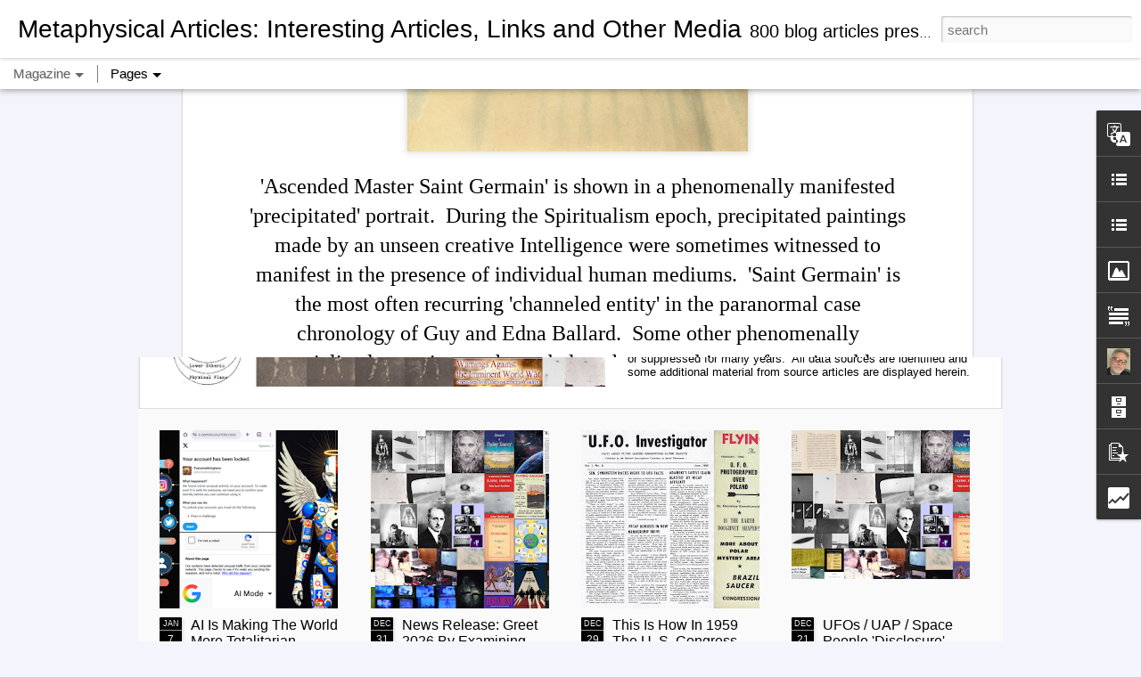

--- FILE ---
content_type: text/html; charset=UTF-8
request_url: https://www.metaphysicalarticles.org/2023/09/saint-germain-on-god-and-devil-fear.html
body_size: 5619
content:
<!DOCTYPE html>
<html class='v2' dir='ltr' lang='en'>
<head>
<link href='https://www.blogger.com/static/v1/widgets/335934321-css_bundle_v2.css' rel='stylesheet' type='text/css'/>
<meta content='text/html; charset=UTF-8' http-equiv='Content-Type'/>
<meta content='blogger' name='generator'/>
<link href='https://www.metaphysicalarticles.org/favicon.ico' rel='icon' type='image/x-icon'/>
<link href='https://www.metaphysicalarticles.org/2023/09/saint-germain-on-god-and-devil-fear.html' rel='canonical'/>
<link rel="alternate" type="application/atom+xml" title="Metaphysical Articles: Interesting Articles, Links and Other Media - Atom" href="https://www.metaphysicalarticles.org/feeds/posts/default" />
<link rel="alternate" type="application/rss+xml" title="Metaphysical Articles: Interesting Articles, Links and Other Media - RSS" href="https://www.metaphysicalarticles.org/feeds/posts/default?alt=rss" />
<link rel="service.post" type="application/atom+xml" title="Metaphysical Articles: Interesting Articles, Links and Other Media - Atom" href="https://www.blogger.com/feeds/4815226038678963334/posts/default" />

<link rel="alternate" type="application/atom+xml" title="Metaphysical Articles: Interesting Articles, Links and Other Media - Atom" href="https://www.metaphysicalarticles.org/feeds/5637167552636085576/comments/default" />
<!--Can't find substitution for tag [blog.ieCssRetrofitLinks]-->
<link href='https://blogger.googleusercontent.com/img/b/R29vZ2xl/AVvXsEj0iXV6O1MoGNZlU86-in28diveDNhbI93gdhM8NgaB9g3Ba8AhwXz3ySO4ZNBi2RsZRebdriSA122i2jely9J0sFktpyObrnFHCAJFt3r24uFX7PLMDHWdDOcll9tqra4EPXY6hE1pzV93aBcJchZYq--aw_O4jHk7vbNDEOD_BvLivLjYTzsInnCfQX7n/w398-h511/toreduce(1).jpg' rel='image_src'/>
<meta content='https://www.metaphysicalarticles.org/2023/09/saint-germain-on-god-and-devil-fear.html' property='og:url'/>
<meta content='&#39;Saint Germain&#39; On God and The Devil, Fear, Spiritual Planes, Prophecies, Cataclysm, Love, Gossip, Expansion, and More' property='og:title'/>
<meta content='725+ blog articles offer evidence and documentation of &#39;paranormal&#39; life events to expand readers&#39; metaphysical, spiritual and cosmological knowledge.' property='og:description'/>
<meta content='https://blogger.googleusercontent.com/img/b/R29vZ2xl/AVvXsEj0iXV6O1MoGNZlU86-in28diveDNhbI93gdhM8NgaB9g3Ba8AhwXz3ySO4ZNBi2RsZRebdriSA122i2jely9J0sFktpyObrnFHCAJFt3r24uFX7PLMDHWdDOcll9tqra4EPXY6hE1pzV93aBcJchZYq--aw_O4jHk7vbNDEOD_BvLivLjYTzsInnCfQX7n/w1200-h630-p-k-no-nu/toreduce(1).jpg' property='og:image'/>
<title>Metaphysical Articles: Interesting Articles, Links and Other Media: 'Saint Germain' On God and The Devil, Fear, Spiritual Planes, Prophecies, Cataclysm, Love, Gossip, Expansion, and More</title>
<meta content='!' name='fragment'/>
<meta content='dynamic' name='blogger-template'/>
<meta content='IE=9,chrome=1' http-equiv='X-UA-Compatible'/>
<meta content='initial-scale=1.0, maximum-scale=1.0, user-scalable=no, width=device-width' name='viewport'/>
<style id='page-skin-1' type='text/css'><!--
/*-----------------------------------------------
Blogger Template Style
Name: Dynamic Views
----------------------------------------------- */
/* Variable definitions
====================
<Variable name="keycolor" description="Main Color" type="color" default="#ffffff"
variants="#2b256f,#00b2b4,#4ba976,#696f00,#b38f00,#f07300,#d0422c,#f37a86,#7b5341"/>
<Group description="Page">
<Variable name="page.text.font" description="Font" type="font"
default="'Helvetica Neue Light', HelveticaNeue-Light, 'Helvetica Neue', Helvetica, Arial, sans-serif"/>
<Variable name="page.text.color" description="Text Color" type="color"
default="#333333" variants="#333333"/>
<Variable name="body.background.color" description="Background Color" type="color"
default="#EEEEEE"
variants="#dfdfea,#d9f4f4,#e4f2eb,#e9ead9,#f4eed9,#fdead9,#f8e3e0,#fdebed,#ebe5e3"/>
</Group>
<Variable name="body.background" description="Body Background" type="background"
color="#EEEEEE" default="$(color) none repeat scroll top left"/>
<Group description="Header">
<Variable name="header.background.color" description="Background Color" type="color"
default="#F3F3F3" variants="#F3F3F3"/>
</Group>
<Group description="Header Bar">
<Variable name="primary.color" description="Background Color" type="color"
default="#333333" variants="#2b256f,#00b2b4,#4ba976,#696f00,#b38f00,#f07300,#d0422c,#f37a86,#7b5341"/>
<Variable name="menu.font" description="Font" type="font"
default="'Helvetica Neue Light', HelveticaNeue-Light, 'Helvetica Neue', Helvetica, Arial, sans-serif"/>
<Variable name="menu.text.color" description="Text Color" type="color"
default="#FFFFFF" variants="#FFFFFF"/>
</Group>
<Group description="Links">
<Variable name="link.font" description="Link Text" type="font"
default="'Helvetica Neue Light', HelveticaNeue-Light, 'Helvetica Neue', Helvetica, Arial, sans-serif"/>
<Variable name="link.color" description="Link Color" type="color"
default="#009EB8"
variants="#2b256f,#00b2b4,#4ba976,#696f00,#b38f00,#f07300,#d0422c,#f37a86,#7b5341"/>
<Variable name="link.hover.color" description="Link Hover Color" type="color"
default="#009EB8"
variants="#2b256f,#00b2b4,#4ba976,#696f00,#b38f00,#f07300,#d0422c,#f37a86,#7b5341"/>
<Variable name="link.visited.color" description="Link Visited Color" type="color"
default="#009EB8"
variants="#2b256f,#00b2b4,#4ba976,#696f00,#b38f00,#f07300,#d0422c,#f37a86,#7b5341"/>
</Group>
<Group description="Blog Title">
<Variable name="blog.title.font" description="Font" type="font"
default="'Helvetica Neue Light', HelveticaNeue-Light, 'Helvetica Neue', Helvetica, Arial, sans-serif"/>
<Variable name="blog.title.color" description="Color" type="color"
default="#555555" variants="#555555"/>
</Group>
<Group description="Blog Description">
<Variable name="blog.description.font" description="Font" type="font"
default="'Helvetica Neue Light', HelveticaNeue-Light, 'Helvetica Neue', Helvetica, Arial, sans-serif"/>
<Variable name="blog.description.color" description="Color" type="color"
default="#555555" variants="#555555"/>
</Group>
<Group description="Post Title">
<Variable name="post.title.font" description="Font" type="font"
default="'Helvetica Neue Light', HelveticaNeue-Light, 'Helvetica Neue', Helvetica, Arial, sans-serif"/>
<Variable name="post.title.color" description="Color" type="color"
default="#333333" variants="#333333"/>
</Group>
<Group description="Date Ribbon">
<Variable name="ribbon.color" description="Color" type="color"
default="#666666" variants="#2b256f,#00b2b4,#4ba976,#696f00,#b38f00,#f07300,#d0422c,#f37a86,#7b5341"/>
<Variable name="ribbon.hover.color" description="Hover Color" type="color"
default="#AD3A2B" variants="#AD3A2B"/>
</Group>
<Variable name="blitzview" description="Initial view type" type="string" default="sidebar"/>
*/
/* BEGIN CUT */
{
"font:Text": "normal bold 100% Arial, Tahoma, Helvetica, FreeSans, sans-serif",
"color:Text": "#000000",
"image:Background": "#EEEEEE none repeat scroll top left",
"color:Background": "#f4f4fc",
"color:Header Background": "#FFFFFF",
"color:Primary": "#FFFFFF",
"color:Menu Text": "#000000",
"font:Menu": "'Helvetica Neue Light', HelveticaNeue-Light, 'Helvetica Neue', Helvetica, Arial, sans-serif",
"font:Link": "'Helvetica Neue Light', HelveticaNeue-Light, 'Helvetica Neue', Helvetica, Arial, sans-serif",
"color:Link": "#1300fb",
"color:Link Visited": "#9C27B0",
"color:Link Hover": "#4285F4",
"font:Blog Title": "'Helvetica Neue Light', HelveticaNeue-Light, 'Helvetica Neue', Helvetica, Arial, sans-serif",
"color:Blog Title": "#000000",
"font:Blog Description": "'Helvetica Neue Light', HelveticaNeue-Light, 'Helvetica Neue', Helvetica, Arial, sans-serif",
"color:Blog Description": "#000000",
"font:Post Title": "'Helvetica Neue Light', HelveticaNeue-Light, 'Helvetica Neue', Helvetica, Arial, sans-serif",
"color:Post Title": "#000000",
"color:Ribbon": "#000000",
"color:Ribbon Hover": "#000000",
"view": "magazine"
}
/* END CUT */
.article .article-content { word-break: normal !important; }320022223
--></style>
<style id='template-skin-1' type='text/css'><!--
body {
min-width: 1500px;
}
.column-center-outer {
margin-top: 46px;
}
.content-outer, .content-fauxcolumn-outer, .region-inner {
min-width: 1500px;
max-width: 1500px;
_width: 1500px;
}
.main-inner .columns {
padding-left: 0;
padding-right: 500px;
}
.main-inner .fauxcolumn-center-outer {
left: 0;
right: 500px;
/* IE6 does not respect left and right together */
_width: expression(this.parentNode.offsetWidth -
parseInt("0") -
parseInt("500px") + 'px');
}
.main-inner .fauxcolumn-left-outer {
width: 0;
}
.main-inner .fauxcolumn-right-outer {
width: 500px;
}
.main-inner .column-left-outer {
width: 0;
right: 100%;
margin-left: -0;
}
.main-inner .column-right-outer {
width: 500px;
margin-right: -500px;
}
#layout {
min-width: 0;
}
#layout .content-outer {
min-width: 0;
width: 800px;
}
#layout .region-inner {
min-width: 0;
width: auto;
}
--></style>
<script src='//www.blogblog.com/dynamicviews/6e0d22adcfa5abea/js/common.js' type='text/javascript'></script>
<script src='//www.blogblog.com/dynamicviews/6e0d22adcfa5abea/js/magazine.js' type='text/javascript'></script>
<script src='//www.blogblog.com/dynamicviews/4224c15c4e7c9321/js/comments.js'></script>
<link href='https://www.blogger.com/dyn-css/authorization.css?targetBlogID=4815226038678963334&amp;zx=74b10bd6-1cd6-44e4-a66f-23279f515190' media='none' onload='if(media!=&#39;all&#39;)media=&#39;all&#39;' rel='stylesheet'/><noscript><link href='https://www.blogger.com/dyn-css/authorization.css?targetBlogID=4815226038678963334&amp;zx=74b10bd6-1cd6-44e4-a66f-23279f515190' rel='stylesheet'/></noscript>
<meta name='google-adsense-platform-account' content='ca-host-pub-1556223355139109'/>
<meta name='google-adsense-platform-domain' content='blogspot.com'/>

<link rel="stylesheet" href="https://fonts.googleapis.com/css2?display=swap&family=Rubik&family=Press+Start+2P&family=Advent+Pro&family=Hepta+Slab&family=Chango&family=Archivo&family=Tahoma&family=Bebas+Neue&family=Anton&family=Lexend+Peta&family=Headland+One&family=Lexend+Zetta&family=Encode+Sans+Semi+Expanded&family=Arial+Black&family=Oldenburg&family=Diplomata+SC&family=Courier+Prime&family=Titan+One&family=Newsreader&family=Krona+One&family=Alfa+Slab+One&family=Patua+One&family=Open+Sans&family=Archivo+Black&family=Merriweather+Sans&family=Kadwa&family=Candal&family=Public+Sans&family=Merriweather&family=Lexend+Exa&family=Bangers&family=Holtwood+One+SC&family=Special+Elite&family=Manrope&family=Secular+One&family=Rowdies&family=BioRhyme+Expanded&family=Julius+Sans+One&family=DM+Serif+Display&family=Bungee&family=Rubik+Mono+One&family=Unbounded&family=Rammetto+One&family=Bowlby+One"></head>
<body class='variant-magazine'>
<div class='content'>
<div class='content-outer'>
<div class='fauxborder-left content-fauxborder-left'>
<div class='content-inner'>
<div class='main-outer'>
<div class='fauxborder-left main-fauxborder-left'>
<div class='region-inner main-inner'>
<div class='columns fauxcolumns'>
<div class='column-center-outer'>
<div class='column-center-inner'>
<div class='main section' id='main'>
</div>
</div>
</div>
<div class='column-right-outer'>
<div class='column-right-inner'>
<aside>
<div class='sidebar section' id='sidebar-right-1'>
</div>
</aside>
</div>
</div>
<div style='clear: both'></div>
</div>
</div>
</div>
</div>
</div>
</div>
</div>
</div>
<script language='javascript' type='text/javascript'>
        window.onload = function() {
          blogger.ui().configure().view();
        };
      </script>

<script type="text/javascript" src="https://www.blogger.com/static/v1/widgets/2028843038-widgets.js"></script>
<script type='text/javascript'>
window['__wavt'] = 'AOuZoY7yJ6PdrCFs3ngeudYpV-YsXQu-Rg:1768879573580';_WidgetManager._Init('//www.blogger.com/rearrange?blogID\x3d4815226038678963334','//www.metaphysicalarticles.org/2023/09/saint-germain-on-god-and-devil-fear.html','4815226038678963334');
_WidgetManager._SetDataContext([{'name': 'blog', 'data': {'blogId': '4815226038678963334', 'title': 'Metaphysical Articles: Interesting Articles, Links and Other Media', 'url': 'https://www.metaphysicalarticles.org/2023/09/saint-germain-on-god-and-devil-fear.html', 'canonicalUrl': 'https://www.metaphysicalarticles.org/2023/09/saint-germain-on-god-and-devil-fear.html', 'homepageUrl': 'https://www.metaphysicalarticles.org/', 'searchUrl': 'https://www.metaphysicalarticles.org/search', 'canonicalHomepageUrl': 'https://www.metaphysicalarticles.org/', 'blogspotFaviconUrl': 'https://www.metaphysicalarticles.org/favicon.ico', 'bloggerUrl': 'https://www.blogger.com', 'hasCustomDomain': true, 'httpsEnabled': true, 'enabledCommentProfileImages': false, 'gPlusViewType': 'FILTERED_POSTMOD', 'adultContent': false, 'analyticsAccountNumber': '', 'encoding': 'UTF-8', 'locale': 'en', 'localeUnderscoreDelimited': 'en', 'languageDirection': 'ltr', 'isPrivate': false, 'isMobile': false, 'isMobileRequest': false, 'mobileClass': '', 'isPrivateBlog': false, 'isDynamicViewsAvailable': true, 'feedLinks': '\x3clink rel\x3d\x22alternate\x22 type\x3d\x22application/atom+xml\x22 title\x3d\x22Metaphysical Articles: Interesting Articles, Links and Other Media - Atom\x22 href\x3d\x22https://www.metaphysicalarticles.org/feeds/posts/default\x22 /\x3e\n\x3clink rel\x3d\x22alternate\x22 type\x3d\x22application/rss+xml\x22 title\x3d\x22Metaphysical Articles: Interesting Articles, Links and Other Media - RSS\x22 href\x3d\x22https://www.metaphysicalarticles.org/feeds/posts/default?alt\x3drss\x22 /\x3e\n\x3clink rel\x3d\x22service.post\x22 type\x3d\x22application/atom+xml\x22 title\x3d\x22Metaphysical Articles: Interesting Articles, Links and Other Media - Atom\x22 href\x3d\x22https://www.blogger.com/feeds/4815226038678963334/posts/default\x22 /\x3e\n\n\x3clink rel\x3d\x22alternate\x22 type\x3d\x22application/atom+xml\x22 title\x3d\x22Metaphysical Articles: Interesting Articles, Links and Other Media - Atom\x22 href\x3d\x22https://www.metaphysicalarticles.org/feeds/5637167552636085576/comments/default\x22 /\x3e\n', 'meTag': '', 'adsenseHostId': 'ca-host-pub-1556223355139109', 'adsenseHasAds': false, 'adsenseAutoAds': false, 'boqCommentIframeForm': true, 'loginRedirectParam': '', 'view': '', 'dynamicViewsCommentsSrc': '//www.blogblog.com/dynamicviews/4224c15c4e7c9321/js/comments.js', 'dynamicViewsScriptSrc': '//www.blogblog.com/dynamicviews/6e0d22adcfa5abea', 'plusOneApiSrc': 'https://apis.google.com/js/platform.js', 'disableGComments': true, 'interstitialAccepted': false, 'sharing': {'platforms': [{'name': 'Get link', 'key': 'link', 'shareMessage': 'Get link', 'target': ''}, {'name': 'Facebook', 'key': 'facebook', 'shareMessage': 'Share to Facebook', 'target': 'facebook'}, {'name': 'BlogThis!', 'key': 'blogThis', 'shareMessage': 'BlogThis!', 'target': 'blog'}, {'name': 'X', 'key': 'twitter', 'shareMessage': 'Share to X', 'target': 'twitter'}, {'name': 'Pinterest', 'key': 'pinterest', 'shareMessage': 'Share to Pinterest', 'target': 'pinterest'}, {'name': 'Email', 'key': 'email', 'shareMessage': 'Email', 'target': 'email'}], 'disableGooglePlus': true, 'googlePlusShareButtonWidth': 0, 'googlePlusBootstrap': '\x3cscript type\x3d\x22text/javascript\x22\x3ewindow.___gcfg \x3d {\x27lang\x27: \x27en\x27};\x3c/script\x3e'}, 'hasCustomJumpLinkMessage': false, 'jumpLinkMessage': 'Read more', 'pageType': 'item', 'postId': '5637167552636085576', 'postImageThumbnailUrl': 'https://blogger.googleusercontent.com/img/b/R29vZ2xl/AVvXsEj0iXV6O1MoGNZlU86-in28diveDNhbI93gdhM8NgaB9g3Ba8AhwXz3ySO4ZNBi2RsZRebdriSA122i2jely9J0sFktpyObrnFHCAJFt3r24uFX7PLMDHWdDOcll9tqra4EPXY6hE1pzV93aBcJchZYq--aw_O4jHk7vbNDEOD_BvLivLjYTzsInnCfQX7n/s72-w398-c-h511/toreduce(1).jpg', 'postImageUrl': 'https://blogger.googleusercontent.com/img/b/R29vZ2xl/AVvXsEj0iXV6O1MoGNZlU86-in28diveDNhbI93gdhM8NgaB9g3Ba8AhwXz3ySO4ZNBi2RsZRebdriSA122i2jely9J0sFktpyObrnFHCAJFt3r24uFX7PLMDHWdDOcll9tqra4EPXY6hE1pzV93aBcJchZYq--aw_O4jHk7vbNDEOD_BvLivLjYTzsInnCfQX7n/w398-h511/toreduce(1).jpg', 'pageName': '\x27Saint Germain\x27 On God and The Devil, Fear, Spiritual Planes, Prophecies, Cataclysm, Love, Gossip, Expansion, and More', 'pageTitle': 'Metaphysical Articles: Interesting Articles, Links and Other Media: \x27Saint Germain\x27 On God and The Devil, Fear, Spiritual Planes, Prophecies, Cataclysm, Love, Gossip, Expansion, and More', 'metaDescription': ''}}, {'name': 'features', 'data': {}}, {'name': 'messages', 'data': {'edit': 'Edit', 'linkCopiedToClipboard': 'Link copied to clipboard!', 'ok': 'Ok', 'postLink': 'Post Link'}}, {'name': 'skin', 'data': {'vars': {'link_color': '#1300fb', 'post_title_color': '#000000', 'blog_description_font': '\x27Helvetica Neue Light\x27, HelveticaNeue-Light, \x27Helvetica Neue\x27, Helvetica, Arial, sans-serif', 'body_background_color': '#f4f4fc', 'ribbon_color': '#000000', 'body_background': '#EEEEEE none repeat scroll top left', 'blitzview': 'magazine', 'link_visited_color': '#9C27B0', 'link_hover_color': '#4285F4', 'header_background_color': '#FFFFFF', 'keycolor': '#d9d2e9', 'page_text_font': 'normal bold 100% Arial, Tahoma, Helvetica, FreeSans, sans-serif', 'blog_title_color': '#000000', 'ribbon_hover_color': '#000000', 'blog_title_font': '\x27Helvetica Neue Light\x27, HelveticaNeue-Light, \x27Helvetica Neue\x27, Helvetica, Arial, sans-serif', 'link_font': '\x27Helvetica Neue Light\x27, HelveticaNeue-Light, \x27Helvetica Neue\x27, Helvetica, Arial, sans-serif', 'menu_font': '\x27Helvetica Neue Light\x27, HelveticaNeue-Light, \x27Helvetica Neue\x27, Helvetica, Arial, sans-serif', 'primary_color': '#FFFFFF', 'page_text_color': '#000000', 'post_title_font': '\x27Helvetica Neue Light\x27, HelveticaNeue-Light, \x27Helvetica Neue\x27, Helvetica, Arial, sans-serif', 'blog_description_color': '#000000', 'menu_text_color': '#000000'}, 'override': '.article .article-content { word-break: normal !important; }320022223', 'url': 'blitz.css'}}, {'name': 'template', 'data': {'name': 'Dynamic Views', 'localizedName': 'Dynamic Views', 'isResponsive': false, 'isAlternateRendering': false, 'isCustom': false, 'variant': 'magazine', 'variantId': 'magazine'}}, {'name': 'view', 'data': {'classic': {'name': 'classic', 'url': '?view\x3dclassic'}, 'flipcard': {'name': 'flipcard', 'url': '?view\x3dflipcard'}, 'magazine': {'name': 'magazine', 'url': '?view\x3dmagazine'}, 'mosaic': {'name': 'mosaic', 'url': '?view\x3dmosaic'}, 'sidebar': {'name': 'sidebar', 'url': '?view\x3dsidebar'}, 'snapshot': {'name': 'snapshot', 'url': '?view\x3dsnapshot'}, 'timeslide': {'name': 'timeslide', 'url': '?view\x3dtimeslide'}, 'isMobile': false, 'title': '\x27Saint Germain\x27 On God and The Devil, Fear, Spiritual Planes, Prophecies, Cataclysm, Love, Gossip, Expansion, and More', 'description': '725+ blog articles offer evidence and documentation of \x27paranormal\x27 life events to expand readers\x27 metaphysical, spiritual and cosmological knowledge.', 'featuredImage': 'https://blogger.googleusercontent.com/img/b/R29vZ2xl/AVvXsEj0iXV6O1MoGNZlU86-in28diveDNhbI93gdhM8NgaB9g3Ba8AhwXz3ySO4ZNBi2RsZRebdriSA122i2jely9J0sFktpyObrnFHCAJFt3r24uFX7PLMDHWdDOcll9tqra4EPXY6hE1pzV93aBcJchZYq--aw_O4jHk7vbNDEOD_BvLivLjYTzsInnCfQX7n/w398-h511/toreduce(1).jpg', 'url': 'https://www.metaphysicalarticles.org/2023/09/saint-germain-on-god-and-devil-fear.html', 'type': 'item', 'isSingleItem': true, 'isMultipleItems': false, 'isError': false, 'isPage': false, 'isPost': true, 'isHomepage': false, 'isArchive': false, 'isLabelSearch': false, 'postId': 5637167552636085576}}]);
_WidgetManager._RegisterWidget('_BlogView', new _WidgetInfo('Blog1', 'main', document.getElementById('Blog1'), {'cmtInteractionsEnabled': false, 'lightboxEnabled': true, 'lightboxModuleUrl': 'https://www.blogger.com/static/v1/jsbin/4049919853-lbx.js', 'lightboxCssUrl': 'https://www.blogger.com/static/v1/v-css/828616780-lightbox_bundle.css'}, 'displayModeFull'));
_WidgetManager._RegisterWidget('_PageListView', new _WidgetInfo('PageList1', 'sidebar-right-1', document.getElementById('PageList1'), {'title': 'Pages', 'links': [{'isCurrentPage': false, 'href': 'https://www.metaphysicalarticles.org/', 'id': '0', 'title': 'Home'}, {'isCurrentPage': false, 'href': 'https://www.metaphysicalarticles.org/2025/02/key-data-for-genius-thinkers-regarding.html', 'title': 'Key Data for \x27Genius\x27 Thinkers'}, {'isCurrentPage': false, 'href': 'https://www.metaphysicalarticles.org/2024/04/75-authentic-photographs-offering.html', 'title': '75+ Photos of \x27Paranormal Phenomena\x27'}, {'isCurrentPage': false, 'href': 'https://www.metaphysicalarticles.org/2024/04/ufology-this-blog-is-making-known-proof.html', 'title': 'Proof of \x27Extraterrestrial\x27 Life'}, {'isCurrentPage': false, 'href': 'https://www.metaphysicalarticles.org/2025/10/paradigm-changing-paranormal-evidence.html', 'title': 'Paradigm Changing Paranormal Evidence'}, {'isCurrentPage': false, 'href': 'https://www.metaphysicalarticles.org/2024/02/20-articles-with-evidence-of-paranormal.html', 'title': '20 Articles that Can Alter One\x27s Perceptions about Life'}, {'isCurrentPage': false, 'href': 'https://www.metaphysicalarticles.org/2024/04/channeling-phenomena-evidence-for.html', 'title': '\x27Channeling\x27 Phenomena Evidence with Videos'}], 'mobile': false, 'showPlaceholder': true, 'hasCurrentPage': false}, 'displayModeFull'));
_WidgetManager._RegisterWidget('_TranslateView', new _WidgetInfo('Translate1', 'sidebar-right-1', document.getElementById('Translate1'), {}, 'displayModeFull'));
_WidgetManager._RegisterWidget('_LinkListView', new _WidgetInfo('LinkList2', 'sidebar-right-1', document.getElementById('LinkList2'), {}, 'displayModeFull'));
_WidgetManager._RegisterWidget('_BlogSearchView', new _WidgetInfo('BlogSearch1', 'sidebar-right-1', document.getElementById('BlogSearch1'), {}, 'displayModeFull'));
_WidgetManager._RegisterWidget('_LinkListView', new _WidgetInfo('LinkList1', 'sidebar-right-1', document.getElementById('LinkList1'), {}, 'displayModeFull'));
_WidgetManager._RegisterWidget('_ImageView', new _WidgetInfo('Image1', 'sidebar-right-1', document.getElementById('Image1'), {'resize': true}, 'displayModeFull'));
_WidgetManager._RegisterWidget('_TextView', new _WidgetInfo('Text1', 'sidebar-right-1', document.getElementById('Text1'), {}, 'displayModeFull'));
_WidgetManager._RegisterWidget('_NavbarView', new _WidgetInfo('Navbar1', 'sidebar-right-1', document.getElementById('Navbar1'), {}, 'displayModeFull'));
_WidgetManager._RegisterWidget('_HeaderView', new _WidgetInfo('Header1', 'sidebar-right-1', document.getElementById('Header1'), {}, 'displayModeFull'));
_WidgetManager._RegisterWidget('_ProfileView', new _WidgetInfo('Profile1', 'sidebar-right-1', document.getElementById('Profile1'), {}, 'displayModeFull'));
_WidgetManager._RegisterWidget('_BlogArchiveView', new _WidgetInfo('BlogArchive1', 'sidebar-right-1', document.getElementById('BlogArchive1'), {'languageDirection': 'ltr', 'loadingMessage': 'Loading\x26hellip;'}, 'displayModeFull'));
_WidgetManager._RegisterWidget('_PopularPostsView', new _WidgetInfo('PopularPosts1', 'sidebar-right-1', document.getElementById('PopularPosts1'), {}, 'displayModeFull'));
_WidgetManager._RegisterWidget('_StatsView', new _WidgetInfo('Stats1', 'sidebar-right-1', document.getElementById('Stats1'), {'title': 'Total Pageviews', 'showGraphicalCounter': false, 'showAnimatedCounter': false, 'showSparkline': false, 'statsUrl': '//www.metaphysicalarticles.org/b/stats?style\x3dBLACK_TRANSPARENT\x26timeRange\x3dALL_TIME\x26token\x3dAPq4FmCILV_BBG6VB7v2GLbo8mSePCSrCOBy8MMWSRLnbXqjqe-C6dSfIVXTsKIbrzT4TmQPU9NFbGC15q7ZKoIRgWVujmkTAw'}, 'displayModeFull'));
</script>
</body>
</html>

--- FILE ---
content_type: text/html; charset=UTF-8
request_url: https://www.metaphysicalarticles.org/b/stats?style=BLACK_TRANSPARENT&timeRange=ALL_TIME&token=APq4FmCTWvDRe-vUIqhGApHR65UbGpT2Ww2sPp5Vy7ZN52vPuNBna6IDTfcekNZ_wG8GeNqyrl3xcaYOJWshxVRCvM4eZbU_ew&v=0&action=initial&widgetId=Stats1&responseType=js
body_size: 24
content:
{"total":3411844,"sparklineOptions":{"backgroundColor":{"fillOpacity":0.1,"fill":"#000000"},"series":[{"areaOpacity":0.3,"color":"#202020"}]},"sparklineData":[[0,100],[1,32],[2,24],[3,70],[4,49],[5,35],[6,23],[7,18],[8,26],[9,20],[10,23],[11,30],[12,38],[13,54],[14,47],[15,34],[16,25],[17,57],[18,77],[19,68],[20,67],[21,75],[22,77],[23,26],[24,46],[25,88],[26,40],[27,58],[28,26],[29,6]],"nextTickMs":156521}

--- FILE ---
content_type: text/html; charset=UTF-8
request_url: https://www.metaphysicalarticles.org/b/stats?style=BLACK_TRANSPARENT&timeRange=ALL_TIME&token=APq4FmBVBrg7kNf9LxpaDTvmK5rjNi3KFGok0C9LygjCCnAk-AhPHp0vWXX2u8nwfvbEvWO-XgmA9vOGrRhFC4LAzlLcgDdJOw&v=0&action=initial&widgetId=Stats1&responseType=js
body_size: 43
content:
{"total":3411844,"sparklineOptions":{"backgroundColor":{"fillOpacity":0.1,"fill":"#000000"},"series":[{"areaOpacity":0.3,"color":"#202020"}]},"sparklineData":[[0,100],[1,32],[2,24],[3,70],[4,49],[5,35],[6,23],[7,18],[8,26],[9,20],[10,23],[11,30],[12,38],[13,54],[14,47],[15,34],[16,25],[17,57],[18,77],[19,68],[20,67],[21,75],[22,77],[23,26],[24,46],[25,88],[26,40],[27,58],[28,26],[29,6]],"nextTickMs":156521}

--- FILE ---
content_type: text/javascript; charset=UTF-8
request_url: https://www.metaphysicalarticles.org/?v=0&action=initial&widgetId=Stats1&responseType=js&xssi_token=AOuZoY7yJ6PdrCFs3ngeudYpV-YsXQu-Rg%3A1768879573580
body_size: 50
content:
try {
_WidgetManager._HandleControllerResult('Stats1', 'initial',{'title': 'Total Pageviews', 'showGraphicalCounter': false, 'showAnimatedCounter': false, 'showSparkline': false, 'statsUrl': '//www.metaphysicalarticles.org/b/stats?style\x3dBLACK_TRANSPARENT\x26timeRange\x3dALL_TIME\x26token\x3dAPq4FmBVBrg7kNf9LxpaDTvmK5rjNi3KFGok0C9LygjCCnAk-AhPHp0vWXX2u8nwfvbEvWO-XgmA9vOGrRhFC4LAzlLcgDdJOw'});
} catch (e) {
  if (typeof log != 'undefined') {
    log('HandleControllerResult failed: ' + e);
  }
}


--- FILE ---
content_type: text/javascript; charset=UTF-8
request_url: https://www.metaphysicalarticles.org/?v=0&action=initial&widgetId=Text1&responseType=js&xssi_token=AOuZoY7yJ6PdrCFs3ngeudYpV-YsXQu-Rg%3A1768879573580
body_size: 1225
content:
try {
_WidgetManager._HandleControllerResult('Text1', 'initial',{'content': '\x3ca\nhref\x3dhttps://www.metaphysicalarticles.org/2025/10/news-release-about-paradigm-changing.html\x3e\x22News Release: Greet 2026 By Examining This Essential UFOs / UAP / Space People \x27Disclosure\x27 Evidence Online\x22\x3cbr /\x3e\x3cbr /\x3e\n\x3ca\nhref\x3dhttps://www.metaphysicalarticles.org/2025/10/news-release-about-paradigm-changing.html\x3e\x22News Release About Paradigm Changing Paranormal Evidence (With News Censorship Detailed)\x22\x3cbr /\x3e\x3cbr /\x3e\n\x3ca\nhref\x3dhttps://www.metaphysicalarticles.org/2023/07/humanity-working-together-must-reverse.html\x3e\x22Humanity Working Together Must Reverse the Polarity Manifesting the Ongoing Earth Life Phase of \x27The Devil\x27\x22\x3cbr /\x3e\x3cbr /\x3e\n\x3ca\nhref\x3dhttps://www.prweb.com/releases/messianism-and-christed-ones-are-subjects-of-the-latest-metaphysical-articles-blog-post-302282760.html\x3e\x22Messianism and \x27Christed ones\x27 are Subjects of the Latest Metaphysical Articles Blog Post\x22\x3cbr /\x3e\x3cbr /\x3e\n\x3ca\nhref\x3dhttps://www.einpresswire.com/article/721914926/the-essential-insight-of-the-true-illuminati-is-shared-by-blogger-mark-russell-bell\x3e\x22The Essential Insight of the True \x27Illuminati\x27 Is Shared by Blogger Mark Russell Bell\x22\x3cbr /\x3e\x3cbr /\x3e\n\x3ca\nhref\x3dhttps://www.prnewswire.com/in/news-releases/75-photos-offer-evidence-of-paranormal-phenomena-in-the-15-year-anniversary-article-of-the-metaphysical-articles-blog-302136077.html\x3e\x2275+ Photos Offer Evidence of \x27Paranormal Phenomena\x27 in the 15 Year Anniversary Article of the Metaphysical Articles blog\x22\x3cbr /\x3e\x3cbr /\x3e\n\x3ca\nhref\x3dhttps://world.einnews.com/amp/pr_news/705881573/evidence-of-extraterrestrial-life-is-being-identified-for-a-13th-year-by-blogger-mark-russell-bell\x3e\x22Evidence of \x27Extraterrestrial\x27 Life Is Being Identified for a 13th Year By Blogger Mark Russell Bell\x22\x3cbr /\x3e\x3cbr /\x3e\n\x3ca\nhref\x3dhttps://www.einpresswire.com/article/696498582/biden-trump-and-the-election-system-is-the-new-metaphysical-articles-blog-topic\x3e\x22Biden, Trump and the Election System Is the New Metaphysical Articles Blog Topic\x22\x3cbr /\x3e\x3cbr /\x3e\n\x3ca\nhref\x3dhttps://www.einpresswire.com/article/701886648/blog-article-reveals-paranormal-channeling-phenomena-evidence-incl-16-videos\x3e\x22Blog Article Reveals Paranormal \x27Channeling\x27 Phenomena Evidence Incl. 16 Videos\x22\x3cbr /\x3e\x3cbr /\x3e\n\x3ca\nhref\x3dhttps://www.einpresswire.com/article/692398600/blog-article-presents-timely-paranormal-revelations-for-international-leaders\x3e\x22Essential Transcendental Revelations for Leaders of Paperwork Principalities Today\x22\x3cbr /\x3e\x3cbr /\x3e\n\x3ca\nhref\x3dhttps://www.metaphysicalarticles.org/2023/09/news-release-paranormal-case-chronology.html\x3e\x22The Paranormal Case Chronology of Guy and Edna Ballard Has Now Been Profiled In-Depth \u2014 Evidently for the First Time Ever\x22\x3cbr /\x3e\x3cbr /\x3e\x3ca\nhref\x3dhttps://www.metaphysicalarticles.org/2023/07/humanity-working-together-must-reverse.html\x3e\x22Humanity Working Together Must Reverse the Polarity Manifesting the Ongoing Earth Life Phase of \x27The Devil\x27\x22\x3cbr /\x3e\x3cbr /\x3e\x3ca\nhref\x3d\x22https://www.prweb.com/releases/2022/05/prweb18686401.htm\x22\x3e\x22Testament \x27A New Consciousness Bible\x27 was Published 25 Years Ago in Los Angeles\x22\x3cbr /\x3e\x3cbr /\x3e\x3ca href\x3d\x22https://www.prnewswire.com/news-releases/a-new-paranormal-initiation-to-god-and-the-devil-is-chronicled-by-los-angeles-blogger-mark-russell-bell-of-metaphysicalarticlesorg-301552457.html?tc\x3deml_cleartime\x22\x3e\x22A New Paranormal Initiation to \x27God\x27 and \x27The Devil\x27 Is Chronicled by Los Angeles Blogger Mark Russell Bell of metaphysicalarticles.org\x27\x22\x3c/a\x3e\x3cbr /\x3e\x3cbr /\x3e\x3ca href\x3d\x22https://www.metaphysicalarticles.org/2018/03/how-i-fulfilled-nostradamus-and-edgar.html\x22\x3e\x22How I Fulfilled Nostradamus and Edgar Cayce Millennial Prophecies\x27\x22\x3c/a\x3e\x3c/a\nhref\x3d\x22https:\x3e\x3c/a\nhref\x3dhttps:\x3e\x3c/a\nhref\x3dhttps:\x3e\x3c/a\nhref\x3dhttps:\x3e\x3c/a\nhref\x3dhttps:\x3e\x3c/a\nhref\x3dhttps:\x3e\x3c/a\nhref\x3dhttps:\x3e\x3c/a\nhref\x3dhttps:\x3e\x3c/a\nhref\x3dhttps:\x3e\x3c/a\nhref\x3dhttps:\x3e\x3c/a\nhref\x3dhttps:\x3e\x3c/a\nhref\x3dhttps:\x3e\x3c/a\nhref\x3dhttps:\x3e', 'title': 'News Releases'});
} catch (e) {
  if (typeof log != 'undefined') {
    log('HandleControllerResult failed: ' + e);
  }
}


--- FILE ---
content_type: text/javascript; charset=UTF-8
request_url: https://www.metaphysicalarticles.org/?v=0&action=initial&widgetId=Profile1&responseType=js&xssi_token=AOuZoY7yJ6PdrCFs3ngeudYpV-YsXQu-Rg%3A1768879573580
body_size: 852
content:
try {
_WidgetManager._HandleControllerResult('Profile1', 'initial',{'title': 'About Me', 'team': false, 'location': 'Los Angeles', 'showlocation': true, 'occupation': '', 'showoccupation': false, 'aboutme': '\x3ca href\x3d\x22https://testament.org/\x22\x3ehttps://testament.org/\x3c/a\x3e\x3cbr\x3e\n\x3cbr\x3e\nmarkrussellbell@gmail.com\x3cbr\x3e\n\x3cbr\x3e\nIn January 1997 the nonfiction \x3cstrong\x3eTESTAMENT\x3c/strong\x3e was published.  This case study of my surprising experiences was presented in a question and answer interview / journal format.  The sources for the transcripts were microcassette recordings.  Due to the unexpected nature of the occurrences, I decided to publish the interviews and my audio journals in a verbatim account to prove that reality can be more astonishing than fiction, as it is in my case.\x3cbr\x3e\n\x3cbr\x3e\nPrior to the publication of \x3cstrong\x3eTESTAMENT\x3c/strong\x3e, I\x26#39;d worked in the entertainment industry.  I was working as a publicity writer for Paramount Pictures at the time of the life-changing sequence of events chronicled in my book.\x3cbr\x3e\n\x3cbr\x3e\nIn 2004 after readers expressed interest in reading a more customary biographical account of my life, I began working on a new autobiographical book \x3cstrong\x3eMY UNEXPECTED PATH OF SPIRITUAL DISCOVERY\x3c/strong\x3e.\x3cbr\x3e\n\x3cbr\x3e\nIn April 2009 I began blogging.\x3cbr\x3e  \n\x3cbr\x3e\nIn August 2019 my memoir began to be published with a new series of blog articles.', 'showaboutme': true, 'displayname': 'Mark Russell Bell', 'profileLogo': '//www.blogger.com/img/logo-16.png', 'hasgoogleprofile': false, 'userUrl': 'https://www.blogger.com/profile/14110765602706324456', 'photo': {'url': '//blogger.googleusercontent.com/img/b/R29vZ2xl/AVvXsEjKSwrVpl7PKkal8vXpZlGcUWqmcF8nek68VapIV0TNE8K2aEcYQUXQDQ_RzQOabQNPJememGxP8i8Q29CrY0DXL7yO4spbIjwtImdFgRHgA0q6GO6Gl4USOjV4ZauWkA/s113/me.jpeg', 'width': 67, 'height': 80, 'alt': 'My Photo'}, 'viewProfileMsg': 'View my complete profile', 'isDisplayable': true});
} catch (e) {
  if (typeof log != 'undefined') {
    log('HandleControllerResult failed: ' + e);
  }
}


--- FILE ---
content_type: text/javascript; charset=UTF-8
request_url: https://www.metaphysicalarticles.org/?v=0&action=initial&widgetId=LinkList1&responseType=js&xssi_token=AOuZoY7yJ6PdrCFs3ngeudYpV-YsXQu-Rg%3A1768879573580
body_size: 4
content:
try {
_WidgetManager._HandleControllerResult('LinkList1', 'initial',{'title': 'Related Websites', 'sorting': 'alpha', 'shownum': -1, 'links': [{'name': 'Articles Index of Subjects and Titles with Links', 'target': 'https://www.paranormalpeople.net/'}, {'name': 'Page of Online Autobiography Chapter Links', 'target': 'https://www.spiritualdiscovery.info/'}, {'name': 'Paranormal Encyclopedia', 'target': 'https://www.paranormalencyclopedia.net/'}]});
} catch (e) {
  if (typeof log != 'undefined') {
    log('HandleControllerResult failed: ' + e);
  }
}


--- FILE ---
content_type: text/javascript; charset=UTF-8
request_url: https://www.metaphysicalarticles.org/?v=0&action=initial&widgetId=PopularPosts1&responseType=js&xssi_token=AOuZoY7yJ6PdrCFs3ngeudYpV-YsXQu-Rg%3A1768879573580
body_size: 3702
content:
try {
_WidgetManager._HandleControllerResult('PopularPosts1', 'initial',{'title': 'Popular Posts', 'showSnippets': true, 'showThumbnails': true, 'thumbnailSize': 72, 'showAuthor': false, 'showDate': false, 'posts': [{'id': '4010065873410091655', 'title': 'UFOlogy: This Blog Is Making Known Proof of \x27Extraterrestrial\x27 Life for a 13th Year', 'href': 'https://www.metaphysicalarticles.org/2024/04/ufology-this-blog-is-making-known-proof.html', 'snippet': '(A news release about this article may be read online at EIN Presswire .) \xa0 \xa0 The many meaningful and detailed facts in this article require...', 'thumbnail': 'https://blogger.googleusercontent.com/img/b/R29vZ2xl/[base64]/s72-w671-c-h455/image(2316).jpg', 'featuredImage': 'https://blogger.googleusercontent.com/img/b/R29vZ2xl/[base64]/w671-h455/image(2316).jpg'}, {'id': '928657750363555502', 'title': 'Trending X Post About the Proof of Extraterrestrial Life \u2014 The Entire Thread Is Displayed Here', 'href': 'https://www.metaphysicalarticles.org/2025/04/trending-x-post-about-proof-of.html', 'snippet': '(12/5/25 Update: This is the promotional X.com post for this current blog article although the post is no longer in circulation.) \xa0 Below is...', 'thumbnail': 'https://blogger.googleusercontent.com/img/b/R29vZ2xl/AVvXsEjvn8oMSudAVcDQBUMAtK5sOfd5lYhU9_dep54F1qpKanF-nwRjlXNM-ClhFfapKFgejfbz_xoXe2WCqPqsnjhEcAePn20Tv32jQTU8j3lnF-Fi7RjWGU4YZFybn6e9gvMt4vy0Y1koaPVuLXs-g12Rvb3vQPwcG4HLfFcBGVHgjoytqnxXZgPEPXKGa1zX/s72-w480-c-h640/mediamodifier_cropped_image(896).png', 'featuredImage': 'https://blogger.googleusercontent.com/img/b/R29vZ2xl/AVvXsEjvn8oMSudAVcDQBUMAtK5sOfd5lYhU9_dep54F1qpKanF-nwRjlXNM-ClhFfapKFgejfbz_xoXe2WCqPqsnjhEcAePn20Tv32jQTU8j3lnF-Fi7RjWGU4YZFybn6e9gvMt4vy0Y1koaPVuLXs-g12Rvb3vQPwcG4HLfFcBGVHgjoytqnxXZgPEPXKGa1zX/w480-h640/mediamodifier_cropped_image(896).png'}, {'id': '7171552694113706387', 'title': 'This 1956 Magazine Gives Proof of Channeling and Affirms Ray Palmer\x27s Pivotal UFOs / Flying Saucers Understanding', 'href': 'https://www.metaphysicalarticles.org/2025/06/this-1956-magazine-gives-proof-of.html', 'snippet': 'January 1956 Issue No. 13 / editor Raymond A. Palmer / trance channeler Mark Probert and his wife Irene \xa0 \xa0 The observational report that is...', 'thumbnail': 'https://blogger.googleusercontent.com/img/b/R29vZ2xl/AVvXsEgWTzDNkY6MmuWpFw7ekXSvFIp1L7MrJtkBWa4HlNfQldgbkCcL386KyaaOK01XsyuK8OhS3mGdpdjGetKcWjk6Q5ngze8pZ-dq8g_ZIfiZNAA2TpcAsh8i5AIoYQkL8jLTTXan-NmRwP0b0NTajtlJUmJ1Mm4L7nMo-xU7MkXn_YzANc9k2fEi-mhadmKF/s72-w681-c-h304/image(972).jpg', 'featuredImage': 'https://blogger.googleusercontent.com/img/b/R29vZ2xl/AVvXsEgWTzDNkY6MmuWpFw7ekXSvFIp1L7MrJtkBWa4HlNfQldgbkCcL386KyaaOK01XsyuK8OhS3mGdpdjGetKcWjk6Q5ngze8pZ-dq8g_ZIfiZNAA2TpcAsh8i5AIoYQkL8jLTTXan-NmRwP0b0NTajtlJUmJ1Mm4L7nMo-xU7MkXn_YzANc9k2fEi-mhadmKF/w681-h304/image(972).jpg'}, {'id': '8425712679822389449', 'title': 'This Is the Main Reason for the Suppression of UFO / UAP / Space People Documentation and Here\x27s My Letter That I\x27ve Sent to President Trump', 'href': 'https://www.metaphysicalarticles.org/2025/07/the-main-reason-for-suppressed-ufos-uap.html', 'snippet': '\xa0 This well-documented UFO photo shown below has been a topic for mainstream news media articles. \xa0 \xa0 This caption accompanies \x26#39;The Calv...', 'thumbnail': 'https://blogger.googleusercontent.com/img/b/R29vZ2xl/AVvXsEiHKYwMwzqy26QeXh1BU4kXuhGCLgkGRNtCgoB_4vcFn1-5C6_fb6L_hR8o9owDstzbSfvCMJ27vfLTLYiFV_SMKqKx7x-3to1iwRXGwL4SoNPyrNRrhY9cwiOxXEx772ixgBiW2Qk5kGm3vYBYstorf6OqUbdCRGmo__b8tO2eEO7EK7kB6r7P8brsEe5M/s72-w682-c-h439/image(1514).jpg', 'featuredImage': 'https://blogger.googleusercontent.com/img/b/R29vZ2xl/AVvXsEiHKYwMwzqy26QeXh1BU4kXuhGCLgkGRNtCgoB_4vcFn1-5C6_fb6L_hR8o9owDstzbSfvCMJ27vfLTLYiFV_SMKqKx7x-3to1iwRXGwL4SoNPyrNRrhY9cwiOxXEx772ixgBiW2Qk5kGm3vYBYstorf6OqUbdCRGmo__b8tO2eEO7EK7kB6r7P8brsEe5M/w682-h439/image(1514).jpg'}, {'id': '8927082527486901164', 'title': 'Significant Space People Contact Documentation From Six Case Study Books By Arthur Shuttlewood (In Review)', 'href': 'https://www.metaphysicalarticles.org/2025/09/significant-space-people-contact.html', 'snippet': ' \xa0 The pivotal UFOlogy case history that is associated with the town of Warminster and local journalist Arthur Shuttlewood commenced on Chri...', 'thumbnail': 'https://blogger.googleusercontent.com/img/b/R29vZ2xl/AVvXsEjXY2rxIO8ASRaS0yX5MSqIGuslALQlrzZc7xNOi8FLOVOoZUuhFBNFXplBYnmEYMgubPF2fyMVVOMrYOwb10rqH-hFJ5jJhcvI4sSbbFANB-PXrOQQv0DUlUPdA9QxP5tyaKv9PosEY85VGY0hGTfGbLsDDfFTghDcxDXmnC25h46phA5Ik1Y0saYP51fp/s72-w679-c-h622/image(2057)(4).jpg', 'featuredImage': 'https://blogger.googleusercontent.com/img/b/R29vZ2xl/AVvXsEjXY2rxIO8ASRaS0yX5MSqIGuslALQlrzZc7xNOi8FLOVOoZUuhFBNFXplBYnmEYMgubPF2fyMVVOMrYOwb10rqH-hFJ5jJhcvI4sSbbFANB-PXrOQQv0DUlUPdA9QxP5tyaKv9PosEY85VGY0hGTfGbLsDDfFTghDcxDXmnC25h46phA5Ik1Y0saYP51fp/w679-h622/image(2057)(4).jpg'}, {'id': '3983512030786283428', 'title': 'In Comparison to the Lives of Other People This Is How Mine Became \x27Over-The-Top\x27 30 Years Ago (Illustrated)', 'href': 'https://www.metaphysicalarticles.org/2025/08/in-comparison-to-lives-of-other-people.html', 'snippet': 'This article presents personal reflections along with new investigatory chatbot dialogue transcripts about the autobiographical evidentiary ...', 'thumbnail': 'https://blogger.googleusercontent.com/img/b/R29vZ2xl/AVvXsEih60abHfz_BiqpdkFlSnk6PGfXDzth5JQ8DRdKvTukj_cjNxXJkKggnPDb18ylqu43wkvr7Pf7KyFtTEeS54KPGHp7XhSc3dx03b2Hs7wKd1SP1VKLOerNWKK3SEc0dmDK17RedwJH2HDcsT068YYe0B_W1AKOlzdms5pAh0DIUrh2FVq_WMB75ruSIS9R/s72-w683-c-h348/image(1698).jpg', 'featuredImage': 'https://blogger.googleusercontent.com/img/b/R29vZ2xl/AVvXsEih60abHfz_BiqpdkFlSnk6PGfXDzth5JQ8DRdKvTukj_cjNxXJkKggnPDb18ylqu43wkvr7Pf7KyFtTEeS54KPGHp7XhSc3dx03b2Hs7wKd1SP1VKLOerNWKK3SEc0dmDK17RedwJH2HDcsT068YYe0B_W1AKOlzdms5pAh0DIUrh2FVq_WMB75ruSIS9R/w683-h348/image(1698).jpg'}, {'id': '1355297883114157542', 'title': '\x27Paranormal\x27 Evidence Related to Interdimensional UFOs / UAP / Flying Saucers / Space People (A Detailed and Illustrated Report)', 'href': 'https://www.metaphysicalarticles.org/2025/08/paranormal-evidence-related-to.html', 'snippet': 'Part 1 of Two Articles \xa0 \xa0 These illustrations are by Grok 4 (left) and Copilot.\xa0 The ones shown below are \xa0by Designer (top left) and Gemin...', 'thumbnail': 'https://blogger.googleusercontent.com/img/b/R29vZ2xl/AVvXsEjg5sL-Oop4VFVkLTI3dP4INzBd-lCtpMw_DZlpmERLJX48Mi9y-zL9h3445QfkCE4rvxGZfGlACQKHprfiSXbpNcbhHzP-ZubD1tNY5lVxqaO28pPDgYY45ANOL3NoUVXmdiE2nQQtmDtL343ouZWK1MuGkgZCfMqSNbmFeOVm5GWCznih2Rz8YcR_u2DL/s72-w678-c-h502/image(1833).jpg', 'featuredImage': 'https://blogger.googleusercontent.com/img/b/R29vZ2xl/AVvXsEjg5sL-Oop4VFVkLTI3dP4INzBd-lCtpMw_DZlpmERLJX48Mi9y-zL9h3445QfkCE4rvxGZfGlACQKHprfiSXbpNcbhHzP-ZubD1tNY5lVxqaO28pPDgYY45ANOL3NoUVXmdiE2nQQtmDtL343ouZWK1MuGkgZCfMqSNbmFeOVm5GWCznih2Rz8YcR_u2DL/w678-h502/image(1833).jpg'}, {'id': '2037401066337599961', 'title': 'Understanding The Significance of \x27Possession\x27 and \x27Obsession\x27 Phenomena (Series Preface)', 'href': 'https://www.metaphysicalarticles.org/2025/11/understanding-significance-of.html', 'snippet': 'B eginning a New Series of Articles, This Blogger\x26#39;s Primary Conclusion Is Presented Concerning the Main Lesson to Be Learned From Report...', 'thumbnail': 'https://blogger.googleusercontent.com/img/b/R29vZ2xl/AVvXsEhyyXF6qNalkQ-oDN38D8XvFcEqsrvFCm9YY1kUXiMRu6F52M8_P7mstFDpH4RgoMEb4e10G5Ne-9I3F1GwEiHXCT15XGWNzmh90s1LXO0birOfVGCaSaOJutNxU_UP3oFTeQJaOmG36qzaIcWRu-6fGYpwYHrdTFD_ffAAqJshi8DxbkApV5L23F_qlsMd/s72-w663-c-h478/unholy-imageonline.co-merged-imageonline.co-merged-imageonline.co-merged.png', 'featuredImage': 'https://blogger.googleusercontent.com/img/b/R29vZ2xl/AVvXsEhyyXF6qNalkQ-oDN38D8XvFcEqsrvFCm9YY1kUXiMRu6F52M8_P7mstFDpH4RgoMEb4e10G5Ne-9I3F1GwEiHXCT15XGWNzmh90s1LXO0birOfVGCaSaOJutNxU_UP3oFTeQJaOmG36qzaIcWRu-6fGYpwYHrdTFD_ffAAqJshi8DxbkApV5L23F_qlsMd/w663-h478/unholy-imageonline.co-merged-imageonline.co-merged-imageonline.co-merged.png'}, {'id': '7784787205543298733', 'title': 'Key Data for \x27Genius\x27 Thinkers Regarding Science, Life and Cosmology (with Illustrations)', 'href': 'https://www.metaphysicalarticles.org/2025/02/key-data-for-genius-thinkers-regarding.html', 'snippet': 'Scientist Meade Layne\x26#39;s Findings Correlate with the Evidence / \x26#39;Proof\x26#39; of Extraterrestrial Interaction Detailed in Preceding Blo...', 'thumbnail': 'https://blogger.googleusercontent.com/img/b/R29vZ2xl/AVvXsEgdgKiA2XXogeK4LtukQ10ntQ6vGugikUBMuMjJ9q0T4y6i0OVRkJCn8EYoGO-eI_JNwn7X4wnQ0KHLlheQMP3MrprwJurxy7CA0Yxf9e0Ak3K9eTZiwyRmvOWsxRnvGRz2Ywtz2HFXVSDZkka3TqKDuBW_sJPyyRIwJiw_ZOcdnj5h9dDOjPj6FJta8HYu/s72-w499-c-h490/image(3741)(1).jpg', 'featuredImage': 'https://blogger.googleusercontent.com/img/b/R29vZ2xl/AVvXsEgdgKiA2XXogeK4LtukQ10ntQ6vGugikUBMuMjJ9q0T4y6i0OVRkJCn8EYoGO-eI_JNwn7X4wnQ0KHLlheQMP3MrprwJurxy7CA0Yxf9e0Ak3K9eTZiwyRmvOWsxRnvGRz2Ywtz2HFXVSDZkka3TqKDuBW_sJPyyRIwJiw_ZOcdnj5h9dDOjPj6FJta8HYu/w499-h490/image(3741)(1).jpg'}, {'id': '3297927653458256307', 'title': 'The Conclusive Solution to \x27The Poltergeist Puzzle\x27 Is Also The Key to Placing In Perspective So-Called \x27Possession\x27 / \x27Obsession\x27 Phenomena', 'href': 'https://www.metaphysicalarticles.org/2025/11/the-conclusive-solution-to-poltergeist.html', 'snippet': 'Starting Point Article for a New Blog Series \xa0 This montage of subjects in this article include two symbolic illustrations by Grok (upper an...', 'thumbnail': 'https://blogger.googleusercontent.com/img/b/R29vZ2xl/AVvXsEhYAzs4b0M66JNhfGbNyihjtxb2uALv7BXT64oEOc3dWPkK68RwrkGmpkfEBLVCKsiAYt8lFVtviOW1iSjCRsEk9gNObk_ZtIrOwl9xOS-hy4dtlNgjb5JxVsAjkItQkCODmfWGUbbiS_mdOv9SAo-8CnD77aQOgTPMjn9AeVaqe4asUek0zb5yzbB2bAHU/s72-w663-c-h532/mediamodifier_cropped_image(879)-imageonline.co-merged(3)-imageonline.co-merged.png', 'featuredImage': 'https://blogger.googleusercontent.com/img/b/R29vZ2xl/AVvXsEhYAzs4b0M66JNhfGbNyihjtxb2uALv7BXT64oEOc3dWPkK68RwrkGmpkfEBLVCKsiAYt8lFVtviOW1iSjCRsEk9gNObk_ZtIrOwl9xOS-hy4dtlNgjb5JxVsAjkItQkCODmfWGUbbiS_mdOv9SAo-8CnD77aQOgTPMjn9AeVaqe4asUek0zb5yzbB2bAHU/w663-h532/mediamodifier_cropped_image(879)-imageonline.co-merged(3)-imageonline.co-merged.png'}]});
} catch (e) {
  if (typeof log != 'undefined') {
    log('HandleControllerResult failed: ' + e);
  }
}


--- FILE ---
content_type: text/javascript; charset=UTF-8
request_url: https://www.metaphysicalarticles.org/?v=0&action=initial&widgetId=Stats1&responseType=js&xssi_token=AOuZoY7yJ6PdrCFs3ngeudYpV-YsXQu-Rg%3A1768879573580
body_size: 48
content:
try {
_WidgetManager._HandleControllerResult('Stats1', 'initial',{'title': 'Total Pageviews', 'showGraphicalCounter': false, 'showAnimatedCounter': false, 'showSparkline': false, 'statsUrl': '//www.metaphysicalarticles.org/b/stats?style\x3dBLACK_TRANSPARENT\x26timeRange\x3dALL_TIME\x26token\x3dAPq4FmCTWvDRe-vUIqhGApHR65UbGpT2Ww2sPp5Vy7ZN52vPuNBna6IDTfcekNZ_wG8GeNqyrl3xcaYOJWshxVRCvM4eZbU_ew'});
} catch (e) {
  if (typeof log != 'undefined') {
    log('HandleControllerResult failed: ' + e);
  }
}
